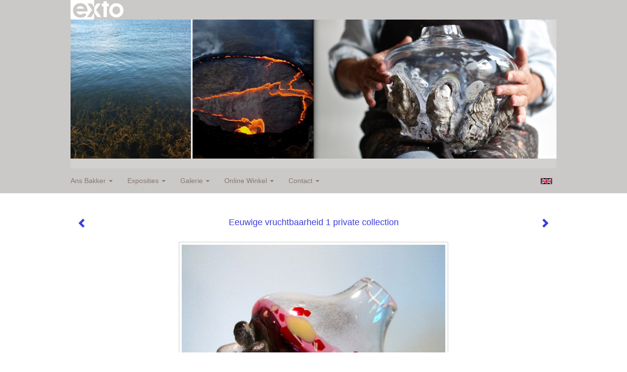

--- FILE ---
content_type: text/html
request_url: https://www.ansbakker.nl/kunstwerk/16386240_next.html
body_size: 8537
content:
<!DOCTYPE html>
<html lang="nl">
	<head>
        		<meta charset="utf-8">
<!-- 		<meta http-equiv="X-UA-Compatible" content="IE=edge"> -->
		<meta name="viewport" content="width=device-width, initial-scale=1">
		<meta name="description" content="privecollectie
"/>

		<meta property="og:description" content="privecollectie
"/>
		<meta property="og:title" content="Eeuwige vruchtbaarheid 1 private collection"/>
		<meta property="og:url" content="https://www.ansbakker.nl/kunstwerk/16386240_next.html"/>
		<meta property="og:type" content="website" />


        <script type="text/javascript" src="https://da585e4b0722.eu-west-1.sdk.awswaf.com/da585e4b0722/bd489623ccdd/challenge.js" defer></script>

        <style>
			.force-upcase {
				text-transform: none !important;
			}
		</style>
		<!-- The above 3 meta tags *must* come first in the head; any other head content must come *after* these tags -->
		<title>Ans Bakker - Eeuwige vruchtbaarheid 1 private collection</title>

		<!-- jQuery (necessary for Bootstrap's JavaScript plugins) -->
		<script src="//ajax.googleapis.com/ajax/libs/jquery/1.11.2/jquery.min.js"></script>

		<link rel="stylesheet" type="text/css" href="//dqr09d53641yh.cloudfront.net/css/3137-1769200596.css" />
		<!-- <link rel="stylesheet/less" type="text/css" href="assets/exto.themes.less" /> -->
		<!-- HTML5 shim and Respond.js for IE8 support of HTML5 elements and media queries -->
		<!-- WARNING: Respond.js doesn't work if you view the page via file:// -->
		<!--[if lt IE 9]>
			<script src="https://oss.maxcdn.com/html5shiv/3.7.2/html5shiv.min.js"></script>
			<script src="https://oss.maxcdn.com/respond/1.4.2/respond.min.js"></script>
		<![endif]-->
		<script src="//www.google.com/recaptcha/api.js"></script>
				        			<meta name="google-site-verification" content="&lt;meta name='verify-v1' content='wpUBGVFHtT9vbT4fQOdYo704VfhQWO69PStrynhIlTM=' /&gt;"/>
        
        
        
		<meta property="fb:app_id" content="200441346661022" />

        			<meta property="og:image" content="https://d2w1s6o7rqhcfl.cloudfront.net/3137-o-99318191.jpg"/>
			<meta property="og:image:alt" content="privecollectie
"/>
                        
		<style>
			.index-image {
				float: right;
				padding: 20px 0px 20px 20px;
			}
			.ck-content img {
				 display: inline;
			 }
			img {
				image-orientation: from-image;
			}
		</style>
		
		<script type="text/javascript">

			var _gaq = _gaq || [];
			_gaq.push(['_setAccount', 'UA-54784-13']);
            _gaq.push(['_gat._anonymizeIp']);
            _gaq.push(['_trackPageview']);

            				_gaq.push(['b._setAccount', 'UA-3142049-1']);
	            _gaq.push(['_gat._anonymizeIp']);
    	        _gaq.push(['b._trackPageview']);
            
			(function() {
				var ga = document.createElement('script'); ga.type = 'text/javascript'; ga.async = true;
				ga.src = ('https:' == document.location.protocol ? 'https://ssl' : 'http://www') + '.google-analytics.com/ga.js';
				var s = document.getElementsByTagName('script')[0]; s.parentNode.insertBefore(ga, s);
			})();
		</script>

		

	</head>
	<body class="layout--zoom layout--banner -mobile   layout--boxed layout--horizontal theme--modern" >

		<div class="page">

			<header class="header" role="banner">
				<div class="header-title">
                    						<a href="http://www.exto.nl" class="header-logo ir ">exto | kunst, kunstenaars, galeries en exposities</a>
                                        
                    				</div>
                					<img draggable="false" class="header-banner" src="//d2w1s6o7rqhcfl.cloudfront.net/3137-header-1656043844.jpg" alt="Ans Bakker"/>
                				<p class="header-authentication">
                    				</p>
			</header>
	  	
			<nav class="navigation navbar navbar-fixed-top">
				<div class="container-fluid">
					<!-- Brand and toggle get grouped for better mobile display -->
					<div class="navbar-header">
						<button type="button" class="navbar-toggle collapsed" data-toggle="collapse" data-target="#bs-example-navbar-collapse-1">
							<span class="sr-only">Toggle navigation</span>
							<span class="icon-bar"></span>
							<span class="icon-bar"></span>
							<span class="icon-bar"></span>
						</button>
						<a class="navbar-brand" href="/">Ans Bakker - Eeuwige vruchtbaarheid 1 private collection</a>
					</div>
			
					<div class="collapse navbar-collapse" id="bs-example-navbar-collapse-1">

						<!-- Horizontal menu -->
						<ul class="nav navbar-nav">

<li class="dropdown">
<a href="/" class="dropdown-toggle" data-toggle="dropdown" role="button" aria-expanded="false">Ans Bakker <span class="caret"></span></a>

<ul class="dropdown-menu dropdown-menu--mega" role="menu">
<li>
<a href="/index/240418_levenslicht%2Fcontact.html">
levenslicht/contact
</a>
</li>
<li>
<a href="/index/12640900_NIEUWS.html">
NIEUWS
</a>
</li>
<li>
<a href="/index/279381514_New+Glass+Now.html">
New Glass Now
</a>
</li>
<li>
<a href="/index/234638462_GLANSkandelaar+kopen.html">
GLANSkandelaar kopen
</a>
</li>
<li>
<a href="/index/12643470_C.V-PRESS.html">
C.V-PRESS
</a>
</li>
<li>
<a href="/index/15422540_Contact.html">
Contact
</a>
</li>
<li>
<a href="/publicaties.html">
publicaties
</a>
</li>
<li>
<a href="/blog.html">
blog
</a>
</li>
</ul>
</li>
<li class="dropdown">
<a href="/exposities.html" class="dropdown-toggle" data-toggle="dropdown" role="button" aria-expanded="false">Exposities <span class="caret"></span></a>

<ul class="dropdown-menu" role="menu">
<li>
<a href="/exposities.html">
overzicht
</a>
</li>
</ul>
</li>
<li class="dropdown">
<a href="/kunstwerken.html" class="dropdown-toggle" data-toggle="dropdown" role="button" aria-expanded="false">Galerie <span class="caret"></span></a>

<ul class="dropdown-menu dropdown-menu--mega" role="menu">
<li>
<a href="/kunstwerken.html">
overzicht
</a>
</li>
<li>
<a href="/kunstwerken/431677928_Installaties.html">
Installaties
</a>
</li>
<li>
<a href="/kunstwerken/377124424_My+safe+place+21-23.html">
My safe place 21-23
</a>
</li>
<li>
<a href="/kunstwerken/253452007_Zeeuws+Licht+17-23.html">
Zeeuws Licht 17-23
</a>
</li>
<li>
<a href="/kunstwerken/427564520_GLANSkandelaars.html">
GLANSkandelaars
</a>
</li>
<li>
<a href="/kunstwerken/364990480_High+tide+2021.html">
High tide 2021
</a>
</li>
<li class="active">
<a href="/kunstwerken/16349884_Abundance+12-18.html">
Abundance 12-18
</a>
</li>
<li>
<a href="/kunstwerken/277359_Kroonluchters+.html">
Kroonluchters 
</a>
</li>
<li>
<a href="/kunstwerken/271183_Zoektocht+2004-2011.html">
Zoektocht 2004-2011
</a>
</li>
<li>
<a href="/kunstwerken/14138525_Heimwee+2010-2012.html">
Heimwee 2010-2012
</a>
</li>
<li>
<a href="/kunstwerken/8986055_Geblazen+vazen+%3C2008.html">
Geblazen vazen <2008
</a>
</li>
<li>
<a href="/kunstwerken/12451204_Herdenken+2008-2011.html">
Herdenken 2008-2011
</a>
</li>
<li>
<a href="/kunstwerken/240654_Bevroren+2004.html">
Bevroren 2004
</a>
</li>
<li>
<a href="/kunstwerken/241325_Hemelse+Nesten+1995%3E.html">
Hemelse Nesten 1995>
</a>
</li>
</ul>
</li>
<li class="dropdown">
<a href="/kunstkopen.html" class="dropdown-toggle" data-toggle="dropdown" role="button" aria-expanded="false">Online winkel <span class="caret"></span></a>

<ul class="dropdown-menu" role="menu">
<li>
<a href="/kunstkopen.html">
kunst kopen
</a>
</li>
</ul>
</li>
<li class="dropdown">
<a href="/reageer/site/0.html" class="dropdown-toggle" data-toggle="dropdown" role="button" aria-expanded="false">Contact <span class="caret"></span></a>

<ul class="dropdown-menu" role="menu">
<li>
<a href="/nieuwsbrief.html">
nieuwsbrief
</a>
</li>
<li>
<a href="/reageer/site/0.html">
reageer
</a>
</li>
<li>
<a href="/adresgegevens.html">
adresgegevens
</a>
</li>
<li>
<a href="/privacy.html">
privacyverklaring
</a>
</li>
</ul>
</li></ul>						
						
						<p class="navigation-authentication">
                            						</p>
					</div><!-- /.navbar-collapse -->

                    			    
					    <p class="languages">
                            								<a href="http://ansbakker.exto.org" class="ir english">English</a>
                                                        						</p>
                    				</div><!-- /.container-fluid -->
			</nav>
	  	
			<div class="content" role="main">

                					<img draggable="false" class="content-banner" src="//d2w1s6o7rqhcfl.cloudfront.net/3137-header-1656043844.jpg" alt=""/>
                			
				<!-- START ARTWORK -->		  	
<section class="section" id="section-artwork-landscape">
	<div class="artwork">
		<header class="artwork-heading">
			<h2>Eeuwige vruchtbaarheid 1 private collection</h2>
		</header>

        
			<!-- Zoomoptie gebruiken -->
			<img draggable="false" class="artwork-image artwork-image--zoom" src="//d2w1s6o7rqhcfl.cloudfront.net/3137-o-99318191.jpg" alt="Eeuwige vruchtbaarheid 1 private collection" />

			<script>
				$( document ).ready(function() {
					var $artwork = $('.artwork-image--zoom');
					var pswp = $('.pswp')[0];

					var items = [
						{
							src: '//d2w1s6o7rqhcfl.cloudfront.net/3137-orig-99318191.jpg',
							w: 1024,
							h: 1024,
							title: 'Eeuwige vruchtbaarheid 1 private collection'
						},


						
							
								{
									src: '//d2w1s6o7rqhcfl.cloudfront.net/3137-orig-99320629.jpg',
									w: 1024,
									h: 1024,
									title: 'Eeuwige vruchtbaarheid 12'
								},

							
						
							
								{
									src: '//d2w1s6o7rqhcfl.cloudfront.net/3137-orig-99321079.jpg',
									w: 1024,
									h: 1024,
									title: 'Eeuwige vruchtbaarheid 7'
								},

							
						
							
								{
									src: '//d2w1s6o7rqhcfl.cloudfront.net/3137-orig-17378738.jpg',
									w: 589,
									h: 886,
									title: 'Eeuwige vruchtbaarheid 2 ( SOLD)'
								},

							
						
							
								{
									src: '//d2w1s6o7rqhcfl.cloudfront.net/3137-orig-17821481.jpg',
									w: 589,
									h: 886,
									title: 'Eeuwige vruchtbaarheid 1(SOLD)'
								},

							
						
							
								{
									src: '//d2w1s6o7rqhcfl.cloudfront.net/3137-orig-248181725.jpg',
									w: 916,
									h: 916,
									title: 'Sharing Abundance 21 (SOLD)'
								},

							
						
							
								{
									src: '//d2w1s6o7rqhcfl.cloudfront.net/3137-orig-50853329.jpg',
									w: 1024,
									h: 1024,
									title: 'Sharing Abundance 20 (SOLD)'
								},

							
						
							
								{
									src: '//d2w1s6o7rqhcfl.cloudfront.net/3137-orig-99319952.jpg',
									w: 1024,
									h: 1024,
									title: 'Eeuwige vruchtbaarheid 8 (SOLD)'
								},

							
						
							
								{
									src: '//d2w1s6o7rqhcfl.cloudfront.net/3137-orig-248181878.jpg',
									w: 913,
									h: 915,
									title: 'Antalya 2 (SOLD)'
								},

							
						
							
								{
									src: '//d2w1s6o7rqhcfl.cloudfront.net/3137-orig-99318912.jpg',
									w: -1,
									h: -1,
									title: 'Sharing Abundance 19 (SOLD)'
								},

							
						
							
								{
									src: '//d2w1s6o7rqhcfl.cloudfront.net/3137-orig-232728939.jpg',
									w: 3325,
									h: 4987,
									title: 'Passion 13 (SOLD)'
								},

							
						
							
						
							
								{
									src: '//d2w1s6o7rqhcfl.cloudfront.net/3137-orig-248192503.jpg',
									w: 916,
									h: 917,
									title: 'Passion 14 (SOLD)'
								},

							
						
							
								{
									src: '//d2w1s6o7rqhcfl.cloudfront.net/3137-orig-99319403.jpg',
									w: -1,
									h: -1,
									title: 'Sharing Abundance 23 (SOLD)'
								},

							
						
							
								{
									src: '//d2w1s6o7rqhcfl.cloudfront.net/3137-orig-180747398.jpg',
									w: 2592,
									h: 2592,
									title: 'Sharing Abundance 26'
								},

							
						
							
								{
									src: '//d2w1s6o7rqhcfl.cloudfront.net/3137-orig-14819391.jpg',
									w: 2112,
									h: 2112,
									title: 'schatten 16 (SOLD)'
								},

							
						
							
								{
									src: '//d2w1s6o7rqhcfl.cloudfront.net/3137-orig-99320459.jpg',
									w: 1024,
									h: 1024,
									title: 'Sharing Abundance 10'
								},

							
						
							
						
							
						
							
								{
									src: '//d2w1s6o7rqhcfl.cloudfront.net/3137-orig-26413504.jpg',
									w: 1024,
									h: 1024,
									title: 'Sharing Abundance 17 (SOLD)'
								},

							
						
							
								{
									src: '//d2w1s6o7rqhcfl.cloudfront.net/3137-orig-20548968.jpg',
									w: 589,
									h: 886,
									title: 'Eeuwige vruchtbaarheid 14'
								},

							
						
							
								{
									src: '//d2w1s6o7rqhcfl.cloudfront.net/3137-orig-248192502.jpg',
									w: 915,
									h: 919,
									title: 'Undying fruitfulness 15 (SOLD)'
								},

							
						
							
								{
									src: '//d2w1s6o7rqhcfl.cloudfront.net/3137-orig-248193923.jpg',
									w: 916,
									h: 915,
									title: 'Sharing Abundance 25 privecollectie'
								},

							
						
							
								{
									src: '//d2w1s6o7rqhcfl.cloudfront.net/3137-orig-180743844.jpg',
									w: 2592,
									h: 2592,
									title: 'Sharing Abundance 28 (SOLD)'
								},

							
						
							
								{
									src: '//d2w1s6o7rqhcfl.cloudfront.net/3137-orig-99317850.jpg',
									w: -1,
									h: -1,
									title: 'Sharing Abundance 18 (SOLD)'
								},

							
						
							
								{
									src: '//d2w1s6o7rqhcfl.cloudfront.net/3137-orig-17821577.jpg',
									w: 589,
									h: 886,
									title: 'Eeuwige vruchtbaarheid 11 (SOLD)'
								},

							
						
							
								{
									src: '//d2w1s6o7rqhcfl.cloudfront.net/3137-orig-17821680.jpg',
									w: 886,
									h: 709,
									title: 'Eeuwige vruchtbaarheid 4 (SOLD)'
								},

							
						
							
								{
									src: '//d2w1s6o7rqhcfl.cloudfront.net/3137-orig-99320792.jpg',
									w: 1024,
									h: 1024,
									title: 'Eeuwige vruchtbaarheid 9 (SOLD)'
								},

							
						
							
								{
									src: '//d2w1s6o7rqhcfl.cloudfront.net/3137-orig-35846238.jpg',
									w: 1115,
									h: 581,
									title: 'Antalya (SOLD)'
								},

							
						
							
								{
									src: '//d2w1s6o7rqhcfl.cloudfront.net/3137-orig-99319708.jpg',
									w: 1024,
									h: 1024,
									title: 'Sharing Abundance 24 (SOLD)'
								},

							
						
							
								{
									src: '//d2w1s6o7rqhcfl.cloudfront.net/3137-orig-99321614.jpg',
									w: 1024,
									h: 1024,
									title: 'eeuwige vruchtbaarheid 5 (SOLD)'
								},

							
						
							
								{
									src: '//d2w1s6o7rqhcfl.cloudfront.net/3137-orig-99322131.jpg',
									w: 1024,
									h: 1024,
									title: 'Eeuwige vruchtbaarheid 4 (SOLD)'
								},

							
						
							
								{
									src: '//d2w1s6o7rqhcfl.cloudfront.net/3137-orig-99324945.jpg',
									w: -1,
									h: -1,
									title: 'Eeuwige vruchtbaarheid 2 (SOLD)'
								},

							
						
							
								{
									src: '//d2w1s6o7rqhcfl.cloudfront.net/3137-orig-16372221.jpg',
									w: 2112,
									h: 2112,
									title: 'Eeuwige vruchtbaarheid 3 (SOLD)'
								},

							
						
							
								{
									src: '//d2w1s6o7rqhcfl.cloudfront.net/3137-orig-99323761.jpg',
									w: 1024,
									h: 1024,
									title: 'Eeuwige vruchtbaarheid 11 (SOLD)'
								},

							
						
							
								{
									src: '//d2w1s6o7rqhcfl.cloudfront.net/3137-orig-16966470.jpg',
									w: 1024,
									h: 1024,
									title: 'Eeuwige vruchtbaarheid13 (SOLD)'
								},

							
						
							
								{
									src: '//d2w1s6o7rqhcfl.cloudfront.net/3137-orig-99324027.jpg',
									w: 1024,
									h: 1024,
									title: 'Eeuwige vruchtbaarheid 6 (SOLD)'
								},

							
						
							
						
							
						
					];

					$artwork.on( "click", function() {
						event.preventDefault();

						var options = {
							index: 0,
							bgOpacity: 0.7,
							showHideOpacity: true,
							shareEl: false
						};

						var lightBox = new PhotoSwipe(pswp, PhotoSwipeUI_Default, items, options);
						lightBox.init();
					});
				});
			</script>

        		
		<p class="artwork-description">

            <style>
                .video-container iframe, .video-container object, .video-container embed {
                    width: calc(100vw - 30px);
                    height: calc((100vw - 30px) * .5625);
                    max-width: 560px;
                    max-height: calc(560px * .5625);
                }
            </style>

            				<span>
					30 x 30 x 30 cm, © 2013,
					niet te koop<br/>Ruimtelijk | Beelden | Glas<br/>
				</span>
                        
		</p>

        
        			<a href="/kunstwerk/223034008_next.html" class="artwork-option artwork-next" data-toggle="tooltip" data-placement="top" title="Volgende">
				<span class="glyphicon glyphicon-chevron-right" aria-hidden="true"></span>
			</a>
        
        			<a href="/kunstwerk/215738944_prev.html" class="artwork-option artwork-previous" data-toggle="tooltip" data-placement="top" title="Vorige">
				<span class="glyphicon glyphicon-chevron-left" aria-hidden="true"></span>
			</a>
        
		<a href="/reageer/object/16386240.html" class="artwork-option artwork-reply" data-toggle="tooltip" data-placement="top" title="Reageren">
			<span class="glyphicon glyphicon-comment" aria-hidden="true"></span>
		</a>

        
		

				
	</div>
	
	<div class="artwork-description-extra">
		<p><span style="color:#e74c3c;">privecollectie</span></p>
	</div>

    		
		<div class="gallery-nav">

            	
				<div class="gallery-nav-cell"><a class="gallery-nav-link" href="/kunstwerk/16452395_Eeuwige+vruchtbaarheid+12.html"><img src="//d2w1s6o7rqhcfl.cloudfront.net/75x75xN_3137-o-99320629.jpg" alt="" title=""  ></a></div>

            	
				<div class="gallery-nav-cell"><a class="gallery-nav-link" href="/kunstwerk/16445293_Eeuwige+vruchtbaarheid+7.html"><img src="//d2w1s6o7rqhcfl.cloudfront.net/75x75xN_3137-o-99321079.jpg" alt="" title=""  ></a></div>

            	
				<div class="gallery-nav-cell"><a class="gallery-nav-link" href="/kunstwerk/16961934_Eeuwige+vruchtbaarheid+2+%28+SOLD%29.html"><img src="//d2w1s6o7rqhcfl.cloudfront.net/75x75xN_3137-o-17378738.jpg" alt="" title=""  ></a></div>

            	
				<div class="gallery-nav-cell"><a class="gallery-nav-link" href="/kunstwerk/17821481_Eeuwige+vruchtbaarheid+1%28SOLD%29.html"><img src="//d2w1s6o7rqhcfl.cloudfront.net/75x75xN_3137-o-17821481.jpg" alt="" title=""  ></a></div>

            	
				<div class="gallery-nav-cell"><a class="gallery-nav-link" href="/kunstwerk/26671173_Sharing+Abundance+21+%28SOLD%29.html"><img src="//d2w1s6o7rqhcfl.cloudfront.net/75x75xN_3137-o-248181725.jpg" alt="" title=""  ></a></div>

            	
				<div class="gallery-nav-cell"><a class="gallery-nav-link" href="/kunstwerk/26670704_Sharing+Abundance+20+%28SOLD%29.html"><img src="//d2w1s6o7rqhcfl.cloudfront.net/75x75xN_3137-o-50853329.jpg" alt="" title=""  ></a></div>

            	
				<div class="gallery-nav-cell"><a class="gallery-nav-link" href="/kunstwerk/16451898_Eeuwige+vruchtbaarheid+8+%28SOLD%29.html"><img src="//d2w1s6o7rqhcfl.cloudfront.net/75x75xN_3137-o-99319952.jpg" alt="" title=""  ></a></div>

            	
				<div class="gallery-nav-cell"><a class="gallery-nav-link" href="/kunstwerk/37107857_Antalya+2+%28SOLD%29.html"><img src="//d2w1s6o7rqhcfl.cloudfront.net/75x75xN_3137-o-248181878.jpg" alt="" title=""  ></a></div>

            	
				<div class="gallery-nav-cell"><a class="gallery-nav-link" href="/kunstwerk/26670066_Sharing+Abundance+19+%28SOLD%29.html"><img src="//d2w1s6o7rqhcfl.cloudfront.net/75x75xN_3137-o-99318912.jpg" alt="" title=""  ></a></div>

            	
				<div class="gallery-nav-cell"><a class="gallery-nav-link" href="/kunstwerk/215738944_Passion+13+%28SOLD%29.html"><img src="//d2w1s6o7rqhcfl.cloudfront.net/75x75xN_3137-o-232728939.jpg" alt="" title=""  ></a></div>

            	
				<div class="gallery-nav-cell"><a class="gallery-nav-link" href="/kunstwerk/16386240_Eeuwige+vruchtbaarheid+1+private+collection.html"><img src="//d2w1s6o7rqhcfl.cloudfront.net/75x75xN_3137-o-99318191.jpg" alt="" title=""  ></a></div>

            	
				<div class="gallery-nav-cell"><a class="gallery-nav-link" href="/kunstwerk/223034008_Passion+14+%28SOLD%29.html"><img src="//d2w1s6o7rqhcfl.cloudfront.net/75x75xN_3137-o-248192503.jpg" alt="" title=""  ></a></div>

            	
				<div class="gallery-nav-cell"><a class="gallery-nav-link" href="/kunstwerk/26673560_Sharing+Abundance+23+%28SOLD%29.html"><img src="//d2w1s6o7rqhcfl.cloudfront.net/75x75xN_3137-o-99319403.jpg" alt="" title=""  ></a></div>

            	
				<div class="gallery-nav-cell"><a class="gallery-nav-link" href="/kunstwerk/156118391_Sharing+Abundance+26.html"><img src="//d2w1s6o7rqhcfl.cloudfront.net/75x75xN_3137-o-180747398.jpg" alt="" title=""  ></a></div>

            	
				<div class="gallery-nav-cell"><a class="gallery-nav-link" href="/kunstwerk/14819391_schatten+16+%28SOLD%29.html"><img src="//d2w1s6o7rqhcfl.cloudfront.net/75x75xN_3137-o-14819391.jpg" alt="" title=""  ></a></div>

            	
				<div class="gallery-nav-cell"><a class="gallery-nav-link" href="/kunstwerk/16451900_Sharing+Abundance+10.html"><img src="//d2w1s6o7rqhcfl.cloudfront.net/75x75xN_3137-o-99320459.jpg" alt="" title=""  ></a></div>

            	
				<div class="gallery-nav-cell"><a class="gallery-nav-link" href="/kunstwerk/13215719_Treasures+15+%28SOLD%29.html"><img src="//d2w1s6o7rqhcfl.cloudfront.net/75x75xN_3137-o-13215719.jpg" alt="" title=""  ></a></div>

            	
				<div class="gallery-nav-cell"><a class="gallery-nav-link" href="/kunstwerk/13215723_treasures+16+%28SOLD%29.html"><img src="//d2w1s6o7rqhcfl.cloudfront.net/75x75xN_3137-o-13215723.jpg" alt="" title=""  ></a></div>

            	
				<div class="gallery-nav-cell"><a class="gallery-nav-link" href="/kunstwerk/26405845_Sharing+Abundance+17+%28SOLD%29.html"><img src="//d2w1s6o7rqhcfl.cloudfront.net/75x75xN_3137-o-26413504.jpg" alt="" title=""  ></a></div>

            	
				<div class="gallery-nav-cell"><a class="gallery-nav-link" href="/kunstwerk/17821745_Eeuwige+vruchtbaarheid+14.html"><img src="//d2w1s6o7rqhcfl.cloudfront.net/75x75xN_3137-o-20548968.jpg" alt="" title=""  ></a></div>

            	
				<div class="gallery-nav-cell"><a class="gallery-nav-link" href="/kunstwerk/16365154_Undying+fruitfulness+15+%28SOLD%29.html"><img src="//d2w1s6o7rqhcfl.cloudfront.net/75x75xN_3137-o-248192502.jpg" alt="" title=""  ></a></div>

            	
				<div class="gallery-nav-cell"><a class="gallery-nav-link" href="/kunstwerk/156118263_Sharing+Abundance+25+privecollectie.html"><img src="//d2w1s6o7rqhcfl.cloudfront.net/75x75xN_3137-o-248193923.jpg" alt="" title=""  ></a></div>

            	
				<div class="gallery-nav-cell"><a class="gallery-nav-link" href="/kunstwerk/157227984_Sharing+Abundance+28+%28SOLD%29.html"><img src="//d2w1s6o7rqhcfl.cloudfront.net/75x75xN_3137-o-180743844.jpg" alt="" title=""  ></a></div>

            	
				<div class="gallery-nav-cell"><a class="gallery-nav-link" href="/kunstwerk/26501152_Sharing+Abundance+18+%28SOLD%29.html"><img src="//d2w1s6o7rqhcfl.cloudfront.net/75x75xN_3137-o-99317850.jpg" alt="" title=""  ></a></div>

            	
				<div class="gallery-nav-cell"><a class="gallery-nav-link" href="/kunstwerk/17821577_Eeuwige+vruchtbaarheid+11+%28SOLD%29.html"><img src="//d2w1s6o7rqhcfl.cloudfront.net/75x75xN_3137-o-17821577.jpg" alt="" title=""  ></a></div>

            	
				<div class="gallery-nav-cell"><a class="gallery-nav-link" href="/kunstwerk/17821680_Eeuwige+vruchtbaarheid+4+%28SOLD%29.html"><img src="//d2w1s6o7rqhcfl.cloudfront.net/75x75xN_3137-o-17821680.jpg" alt="" title=""  ></a></div>

            	
				<div class="gallery-nav-cell"><a class="gallery-nav-link" href="/kunstwerk/16451899_Eeuwige+vruchtbaarheid+9+%28SOLD%29.html"><img src="//d2w1s6o7rqhcfl.cloudfront.net/75x75xN_3137-o-99320792.jpg" alt="" title=""  ></a></div>

            	
				<div class="gallery-nav-cell"><a class="gallery-nav-link" href="/kunstwerk/35846238_Antalya+%28SOLD%29.html"><img src="//d2w1s6o7rqhcfl.cloudfront.net/75x75xN_3137-o-35846238.jpg" alt="" title=""  ></a></div>

            	
				<div class="gallery-nav-cell"><a class="gallery-nav-link" href="/kunstwerk/26673967_Sharing+Abundance+24+%28SOLD%29.html"><img src="//d2w1s6o7rqhcfl.cloudfront.net/75x75xN_3137-o-99319708.jpg" alt="" title=""  ></a></div>

            	
				<div class="gallery-nav-cell"><a class="gallery-nav-link" href="/kunstwerk/16445287_eeuwige+vruchtbaarheid+5+%28SOLD%29.html"><img src="//d2w1s6o7rqhcfl.cloudfront.net/75x75xN_3137-o-99321614.jpg" alt="" title=""  ></a></div>

            	
				<div class="gallery-nav-cell"><a class="gallery-nav-link" href="/kunstwerk/16395650_Eeuwige+vruchtbaarheid+4+%28SOLD%29.html"><img src="//d2w1s6o7rqhcfl.cloudfront.net/75x75xN_3137-o-99322131.jpg" alt="" title=""  ></a></div>

            	
				<div class="gallery-nav-cell"><a class="gallery-nav-link" href="/kunstwerk/16395637_Eeuwige+vruchtbaarheid+2+%28SOLD%29.html"><img src="//d2w1s6o7rqhcfl.cloudfront.net/75x75xN_3137-o-99324945.jpg" alt="" title=""  ></a></div>

            	
				<div class="gallery-nav-cell"><a class="gallery-nav-link" href="/kunstwerk/16372221_Eeuwige+vruchtbaarheid+3+%28SOLD%29.html"><img src="//d2w1s6o7rqhcfl.cloudfront.net/75x75xN_3137-o-16372221.jpg" alt="" title=""  ></a></div>

            	
				<div class="gallery-nav-cell"><a class="gallery-nav-link" href="/kunstwerk/16451901_Eeuwige+vruchtbaarheid+11+%28SOLD%29.html"><img src="//d2w1s6o7rqhcfl.cloudfront.net/75x75xN_3137-o-99323761.jpg" alt="" title=""  ></a></div>

            	
				<div class="gallery-nav-cell"><a class="gallery-nav-link" href="/kunstwerk/16966470_Eeuwige+vruchtbaarheid13+%28SOLD%29.html"><img src="//d2w1s6o7rqhcfl.cloudfront.net/75x75xN_3137-o-16966470.jpg" alt="" title=""  ></a></div>

            	
				<div class="gallery-nav-cell"><a class="gallery-nav-link" href="/kunstwerk/16445289_Eeuwige+vruchtbaarheid+6+%28SOLD%29.html"><img src="//d2w1s6o7rqhcfl.cloudfront.net/75x75xN_3137-o-99324027.jpg" alt="" title=""  ></a></div>

            	
				<div class="gallery-nav-cell"><a class="gallery-nav-link" href="/kunstwerk/12691046_Schatgraven+privecollectie.html"><img src="//d2w1s6o7rqhcfl.cloudfront.net/75x75xN_3137-o-12691046.jpg" alt="" title=""  ></a></div>

            	
				<div class="gallery-nav-cell"><a class="gallery-nav-link" href="/kunstwerk/12691041_Schatgraven+privatecollevtion.html"><img src="//d2w1s6o7rqhcfl.cloudfront.net/75x75xN_3137-o-12691041.jpg" alt="" title=""  ></a></div>

            		</div>

    </section>


<script>

    function getCookie(name) {
        const nameEQ = name + "=";
        const ca = document.cookie.split(';');
        for(let i = 0; i < ca.length; i++) {
            let c = ca[i];
            while (c.charAt(0) === ' ') c = c.substring(1, c.length);
            if (c.indexOf(nameEQ) === 0) return c.substring(nameEQ.length, c.length);
        }
        return null;
    }

	$(function() {
		$('.gallery-nav').flickity({
			// options
			cellAlign: 'center',
			contain: true,
			pageDots: false,
			imagesLoaded: true,
			wrapAround: false,
			initialIndex: 10,
			lazyLoad: true
		});

        // Hier de call naar de tracker
        const trackerCookieValue = getCookie('__extotrk');
        
        // **Controleer of de cookie is gezet en een waarde heeft**
        if (trackerCookieValue) {
            // De cookie is gezet en heeft een waarde (wat true evalueert in JS)
            const objectId = '16386240';
            const url = `/track/object/${objectId}`;

            // Voer de GET request uit
            $.get(url)
                .done(function() {
                    // Optioneel: Log de succesvolle call
                    // console.log("Tracker call succesvol naar: " + url);
                })
                .fail(function(jqXHR, textStatus, errorThrown) {
                    // Optioneel: Log de fout
                    // console.error("Fout bij tracker call naar " + url + ": " + textStatus, errorThrown);
                });
        }
    });

</script>


<div class="pswp" tabindex="-1" role="dialog" aria-hidden="true">

	<div class="pswp__bg"></div>

	<div class="pswp__scroll-wrap">

		<div class="pswp__container">
			<div class="pswp__item"></div>
			<div class="pswp__item"></div>
			<div class="pswp__item"></div>
		</div>

		<div class="pswp__ui pswp__ui--hidden">

			<div class="pswp__top-bar">

				<div class="pswp__counter"></div>

				<button class="pswp__button pswp__button--close" title="Close (Esc)"></button>

				<!--<button class="pswp__button pswp__button--share" title="Share"></button>-->

				<button class="pswp__button pswp__button--fs" title="Toggle fullscreen"></button>

				<button class="pswp__button pswp__button--zoom" title="Zoom in/out"></button>

				<div class="pswp__preloader">
					<div class="pswp__preloader__icn">
						<div class="pswp__preloader__cut">
							<div class="pswp__preloader__donut"></div>
						</div>
					</div>
				</div>
			</div>

			<div class="pswp__share-modal pswp__share-modal--hidden pswp__single-tap">
				<div class="pswp__share-tooltip"></div>
			</div>

			<button class="pswp__button pswp__button--arrow--left" title="Previous (arrow left)">
			</button>

			<button class="pswp__button pswp__button--arrow--right" title="Next (arrow right)">
			</button>

			<div class="pswp__caption">
				<div class="pswp__caption__center"></div>
			</div>

		</div>

	</div>

</div>

<!-- END artwork -->
	
			
				<!-- Vertical menu -->
				
				<aside class="aside">

					<header class="aside-header">
						<h2 class="aside-header-artist">
							<a href="/">Ans Bakker</a>
						</h2>
					</header>

                    			    
					    <p class="languages">
                            								<a href="http://ansbakker.exto.org" class="ir english">English</a>
                                                        						</p>
                    
					<ul class="aside-menu">
    <li>
        <a title="Ans Bakker" class="force-upcase" href="/">Ans Bakker</a>
        <ul>
            <li>
                <a title="levenslicht/contact" href="/index/240418_levenslicht%2Fcontact.html">levenslicht/contact</a>
            </li>
            <li>
                <a title="NIEUWS" href="/index/12640900_NIEUWS.html">NIEUWS</a>
            </li>
            <li>
                <a title="New Glass Now" href="/index/279381514_New+Glass+Now.html">New Glass Now</a>
            </li>
            <li>
                <a title="GLANSkandelaar kopen" href="/index/234638462_GLANSkandelaar+kopen.html">GLANSkandelaar kopen</a>
            </li>
            <li>
                <a title="C.V-PRESS" href="/index/12643470_C.V-PRESS.html">C.V-PRESS</a>
            </li>
            <li>
                <a title="Contact" href="/index/15422540_Contact.html">Contact</a>
            </li>
            <li>
                <a title="publicaties" href="/publicaties.html">publicaties</a>
            </li>
            <li>
                <a title="blog" href="/blog.html">blog</a>
            </li>
        </ul>
    </li>
    <li>
        <a title="Exposities" href="/exposities.html">Exposities</a>
        <ul>
            <li>
                <a title="overzicht" href="/exposities.html">overzicht</a>
            </li>
        </ul>
    </li>
    <li class="active">
        <a title="Galerie" href="/kunstwerken.html">Galerie</a>
        <ul>
            <li>
                <a id="menu-gallery-overview" title="overzicht" href="/kunstwerken.html">overzicht</a>
            </li>
            <li>
                <a title="Installaties" href="/kunstwerken/431677928_Installaties.html">Installaties</a>
            </li>
            <li>
                <a title="My safe place 21-23" href="/kunstwerken/377124424_My+safe+place+21-23.html">My safe place 21-23</a>
            </li>
            <li>
                <a title="Zeeuws Licht 17-23" href="/kunstwerken/253452007_Zeeuws+Licht+17-23.html">Zeeuws Licht 17-23</a>
            </li>
            <li>
                <a title="GLANSkandelaars" href="/kunstwerken/427564520_GLANSkandelaars.html">GLANSkandelaars</a>
            </li>
            <li>
                <a title="High tide 2021" href="/kunstwerken/364990480_High+tide+2021.html">High tide 2021</a>
            </li>
            <li class="active">
                <a title="Abundance 12-18" href="/kunstwerken/16349884_Abundance+12-18.html">Abundance 12-18</a>
            </li>
            <li>
                <a title="Kroonluchters " href="/kunstwerken/277359_Kroonluchters+.html">Kroonluchters </a>
            </li>
            <li>
                <a title="Zoektocht 2004-2011" href="/kunstwerken/271183_Zoektocht+2004-2011.html">Zoektocht 2004-2011</a>
            </li>
            <li>
                <a title="Heimwee 2010-2012" href="/kunstwerken/14138525_Heimwee+2010-2012.html">Heimwee 2010-2012</a>
            </li>
            <li>
                <a title="Geblazen vazen &lt;2008" href="/kunstwerken/8986055_Geblazen+vazen+%3C2008.html">Geblazen vazen &lt;2008</a>
            </li>
            <li>
                <a title="Herdenken 2008-2011" href="/kunstwerken/12451204_Herdenken+2008-2011.html">Herdenken 2008-2011</a>
            </li>
            <li>
                <a title="Bevroren 2004" href="/kunstwerken/240654_Bevroren+2004.html">Bevroren 2004</a>
            </li>
            <li>
                <a title="Hemelse Nesten 1995&gt;" href="/kunstwerken/241325_Hemelse+Nesten+1995%3E.html">Hemelse Nesten 1995&gt;</a>
            </li>
        </ul>
    </li>
    <li>
        <a title="Online winkel" href="/kunstkopen.html">Online winkel</a>
        <ul>
            <li>
                <a title="kunst kopen" href="/kunstkopen.html">kunst kopen</a>
            </li>
        </ul>
    </li>
    <li>
        <a title="Contact" href="/reageer/site/0.html">Contact</a>
        <ul>
            <li>
                <a title="nieuwsbrief" href="/nieuwsbrief.html">nieuwsbrief</a>
            </li>
            <li>
                <a title="reageer" href="/reageer/site/0.html">reageer</a>
            </li>
            <li>
                <a title="adresgegevens" href="/adresgegevens.html">adresgegevens</a>
            </li>
            <li>
                <a title="privacyverklaring" href="/privacy.html">privacyverklaring</a>
            </li>
        </ul>
    </li>
</ul>
				</aside>
			
			</div>
		
			<footer class="footer">
                
					<script type="text/javascript" src="https://cdn.jsdelivr.net/npm/cookie-bar/cookiebar-latest.min.js?"></script>

                

                					Deze site is onderdeel van <a href="http://www.exto.nl">www.exto.nl</a>. Het copyright op alle getoonde werken berust bij de desbetreffende kunstenaars. De afbeeldingen van de werken mogen niet gebruikt worden zonder schriftelijke toestemming.                
            </footer>

			
				<div class="signature">
					<a class="signature-link" href="https://www.exto.nl" target="_blank">
						<svg xmlns="http://www.w3.org/2000/svg" viewBox="0 0 280.5 104.3"><style type="text/css">  
	.st0{fill:#71AA43;}
</style><path class="st0" d="M111.9 0c0 12.8 0 25.6 0 38.4 4.2-5.8 8.4-11.6 12.6-17.4 0.5-0.7 0.9-1.4 1.5-2 0.2-0.3 0.5-0.2 0.8-0.2 6.7 0 13.4 0 20.2 0 -4.1 5.7-8.3 11.4-12.4 17.1 -4.1 5.6-8.2 11.2-12.2 16.9 1.2 1.8 2.5 3.5 3.8 5.3 7.2 9.9 14.4 19.8 21.5 29.7 0.8 1.2 1.7 2.3 2.5 3.5 -6.7 0-13.4 0-20.2 0 -0.4 0-0.9 0-1.1-0.4 -4.8-6.5-9.6-13.1-14.4-19.6 -0.8-1.1-1.5-2.3-2.5-3.3 0 12.1 0 24.2 0 36.3H280.9V0H111.9zM190.4 34.4c-3.6 0.1-7.3 0-10.9 0.1 0 17.5 0 35 0 52.5 0 1.4 0.1 2.9-0.1 4.3 -6 0-11.9 0-17.9 0 -0.1-0.6-0.1-1.2-0.1-1.9 0-18.3 0-36.6 0-55 -2.3 0-4.6 0-6.9 0 -0.8 0-1.6 0.1-2.4-0.1 0-5.2 0-10.4 0-15.5 3.1-0.1 6.2 0.1 9.3-0.1 0-4 0-8 0-12 2.6-0.1 5.3 0 7.9-0.1 3.3 0 6.7-0.1 10 0.1 0.1 4 0 8 0 12.1 3.6 0.2 7.3 0 10.9 0.1C190.4 24 190.4 29.2 190.4 34.4zM265.8 66.1c-1.2 3.9-2.9 7.6-5.3 10.9 -1.7 2.3-3.5 4.5-5.6 6.4 -2 1.8-4.2 3.4-6.5 4.7 -3.3 1.8-6.9 3.2-10.6 4.1 -7.8 1.7-16.1 1.2-23.5-1.9 -2.9-1.2-5.6-2.8-8-4.8 -2.3-1.8-4.4-3.9-6.3-6.1 -3.5-4.2-6.1-9.1-7.5-14.4 -0.4-1.8-0.8-3.6-1-5.5 -0.2-1.8-0.2-3.5-0.2-5.3 0-7 2-14.1 5.9-20 3.6-5.4 8.6-9.9 14.4-13 4.4-2.3 9.3-3.8 14.3-4.1 4.1-0.3 8.3 0 12.3 1 6.4 1.6 12.5 4.8 17.3 9.3 4.7 4.4 8.2 10 10.1 16.1C267.9 50.8 267.9 58.7 265.8 66.1z"/><path class="st0" d="M76.5 19.1c4.3-0.1 8.5 0 12.8 0 2.8 0 5.6 0 8.4 0 4.1 5.6 8.2 11.3 12.3 16.9 0.6 0.9 1.5 1.7 1.8 2.8 0 9.2 0 18.5 0 27.7 0 0.6 0.1 1.2-0.3 1.7 -4.1 5.7-8.2 11.5-12.4 17.3 -1.5 2-2.9 4.1-4.4 6.1 -6.9 0-13.7 0-20.6 0 8.2-11.4 16.4-22.8 24.7-34.2 0.9-1.3 1.9-2.6 2.8-3.9 -7.8-10.7-15.7-21.4-23.5-32.2C77.5 20.5 76.9 19.8 76.5 19.1L76.5 19.1z"/><path class="st0" d="M74.1 42.9c-2.3-7.4-6.9-14.1-13.1-18.7 -3.9-2.9-8.4-4.8-13.1-5.8 -3.3-0.7-6.7-1.1-10.1-1.1 -6.1-0.2-12.3 1.2-17.8 3.9 -5 2.5-9.2 6.4-12.5 10.8 -2.8 3.8-4.9 8.1-6.1 12.6 -1.9 7.5-1.9 15.6 0.4 23.1 1.8 5.9 5.2 11.2 9.6 15.5 4.7 4.6 10.6 7.7 17 9.2 6.4 1.4 13.1 1.4 19.6 0.3 3.2-0.6 6.4-1.4 9.3-2.9 3.2-1.6 6.2-3.6 8.9-6 1.9-1.9 3.8-3.9 5.3-6.1 -0.5-0.3-0.9-0.5-1.4-0.7 -4.5-2.1-9-4.2-13.5-6.3 -0.4-0.3-0.7 0.2-1 0.4 -1.1 1-2.3 1.9-3.6 2.7 -4.9 3.2-10.9 4.2-16.6 3.6 -3.9-0.4-7.8-1.8-10.9-4.4 -3.7-3-5.9-7.6-6.6-12.2 16.9 0 33.9 0 50.8 0 2.5 0 5.1 0.1 7.6 0C76.2 54.6 75.8 48.6 74.1 42.9zM22.3 46.2c-1.3 0-2.6 0.1-3.9 0 0.2-0.6 0.5-1.2 0.8-1.8 1.3-2.4 2.7-4.7 4.6-6.6 1.1-1.1 2.5-2 3.9-2.7 3.3-1.7 7-2.5 10.7-2.4 4.4-0.1 8.8 1.2 12.2 3.9 3.3 2.3 5.9 5.7 7.1 9.6C46 46.2 34.2 46.2 22.3 46.2z"/><path class="st0" d="M226.6 34.3c1.8-0.1 3.6-0.1 5.4 0 3.1 0.4 6 1.4 8.6 3.2 2.6 1.8 4.6 4.2 6.1 6.9 1.7 3.2 2.4 6.8 2.4 10.3 0 3.6-0.6 7.3-2.2 10.5 -1.7 3.4-4.4 6.2-7.6 8.2 -3.1 1.9-6.8 2.7-10.5 2.7 -3-0.1-6.1-0.6-8.9-2.1 -2.7-1.4-5.2-3.4-6.8-6 -2-2.9-3.1-6.3-3.5-9.7 -0.4-3.9-0.2-7.9 1.2-11.6 1-2.7 2.6-5.2 4.7-7.2C218.4 36.6 222.5 34.7 226.6 34.3L226.6 34.3z"/></svg>					</a>
				</div>

					</div>


		<script src="/assets/bootstrap/3.3.7/js/collapse.js"></script>
		<script src="/assets/bootstrap/3.3.7/js/dropdown.js"></script>
		<script src="/assets/bootstrap/3.3.7/js/tooltip.js"></script>
		<script src="/assets/flickity/2.2/flickity.pkgd.min.js?v11"></script>
		<script src="/assets/photoswipe/photoswipe.min.js"></script>
		<script src="/assets/photoswipe/photoswipe-ui-default.min.js"></script>
		<script src="/assets/imagesloaded/imagesloaded.pkgd.min.js"></script>
		<script src="/assets/isotope/isotope.min.js"></script>
		<script src="/assets/js/exto.themes.js?1769283669"></script>


		<script type="text/javascript" src="/assets/js/easyXDM.min.js"></script>
		<script type="text/javascript" src="/assets/js/jquery.cookie.js"></script>
		
		
				<!-- Piwik -->
				<script type="text/javascript">
                    var pkBaseURL = (("https:" == document.location.protocol) ? "https://stats.exto.nl/" : "http://stats.exto.nl/");
                    document.write(unescape("%3Cscript src='" + pkBaseURL + "piwik.js' type='text/javascript'%3E%3C/script%3E"));
				</script>

				<script type="text/javascript">

                    $.ajax(
                        {
                            url: "/index/blockedip",
                            success: function (result) {
                                if(result == 'false')
								{
                                    try {
                                        var piwikTracker = Piwik.getTracker(pkBaseURL + "piwik.php", 1868);
                                                                                piwikTracker.setDocumentTitle("Galerie/Werken in Sharing Abundance 2012-2018/Eeuwige vruchtbaarheid 1 private collection");
                                                                                piwikTracker.setDownloadExtensions("pdf");
                                        piwikTracker.trackPageView();
                                        piwikTracker.enableLinkTracking();
                                    } catch( err ) {}

								}
                            }
                        });

				</script>
				<!-- End Piwik Tracking Code -->

		
	</body>
</html>